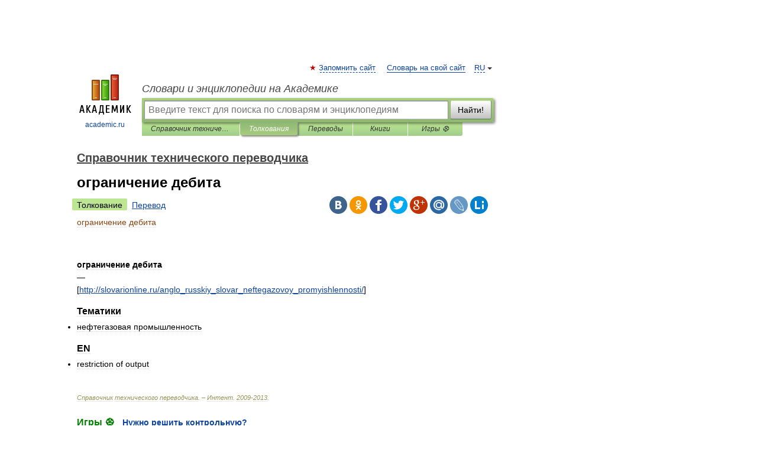

--- FILE ---
content_type: application/javascript; charset=utf-8
request_url: https://fundingchoicesmessages.google.com/f/AGSKWxVlHHBsUBcUyAQGhItSc0dS8Gx0jKEn274qXzOssvz7wkw39RkbazvEN9SNthbNuaGypu7WmmErLcI55RQTolKj_lMvSW7-CrTTTu6Ufr0NCRWsDqsb5I99iMAwFP13Y9Rk-VhNZG4iUI4RQ7Z1BfaEsQ8FlW-3J8tXa6Cz4ZLdCS-8gzmFNvTHlZ7h/_&ad_keyword=/adx2./ad.php3?_ad_small./ads2_
body_size: -1291
content:
window['f6cd36bb-5880-4ae0-8bb1-d9741eae912b'] = true;